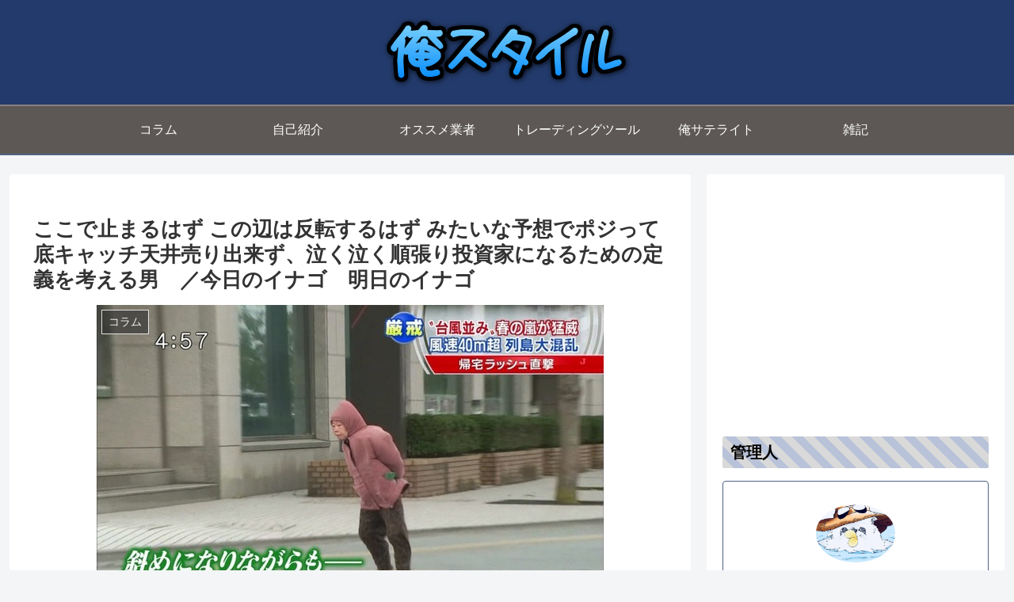

--- FILE ---
content_type: text/html; charset=UTF-8
request_url: https://orestyle.site/wp-admin/admin-ajax.php
body_size: -21
content:
404644.6a2e6cbfd7a4332711eb95c6333db4e4

--- FILE ---
content_type: text/html; charset=utf-8
request_url: https://www.google.com/recaptcha/api2/aframe
body_size: 259
content:
<!DOCTYPE HTML><html><head><meta http-equiv="content-type" content="text/html; charset=UTF-8"></head><body><script nonce="H1BVMb4Pa5VaW4mQw-FPrQ">/** Anti-fraud and anti-abuse applications only. See google.com/recaptcha */ try{var clients={'sodar':'https://pagead2.googlesyndication.com/pagead/sodar?'};window.addEventListener("message",function(a){try{if(a.source===window.parent){var b=JSON.parse(a.data);var c=clients[b['id']];if(c){var d=document.createElement('img');d.src=c+b['params']+'&rc='+(localStorage.getItem("rc::a")?sessionStorage.getItem("rc::b"):"");window.document.body.appendChild(d);sessionStorage.setItem("rc::e",parseInt(sessionStorage.getItem("rc::e")||0)+1);localStorage.setItem("rc::h",'1768431758153');}}}catch(b){}});window.parent.postMessage("_grecaptcha_ready", "*");}catch(b){}</script></body></html>